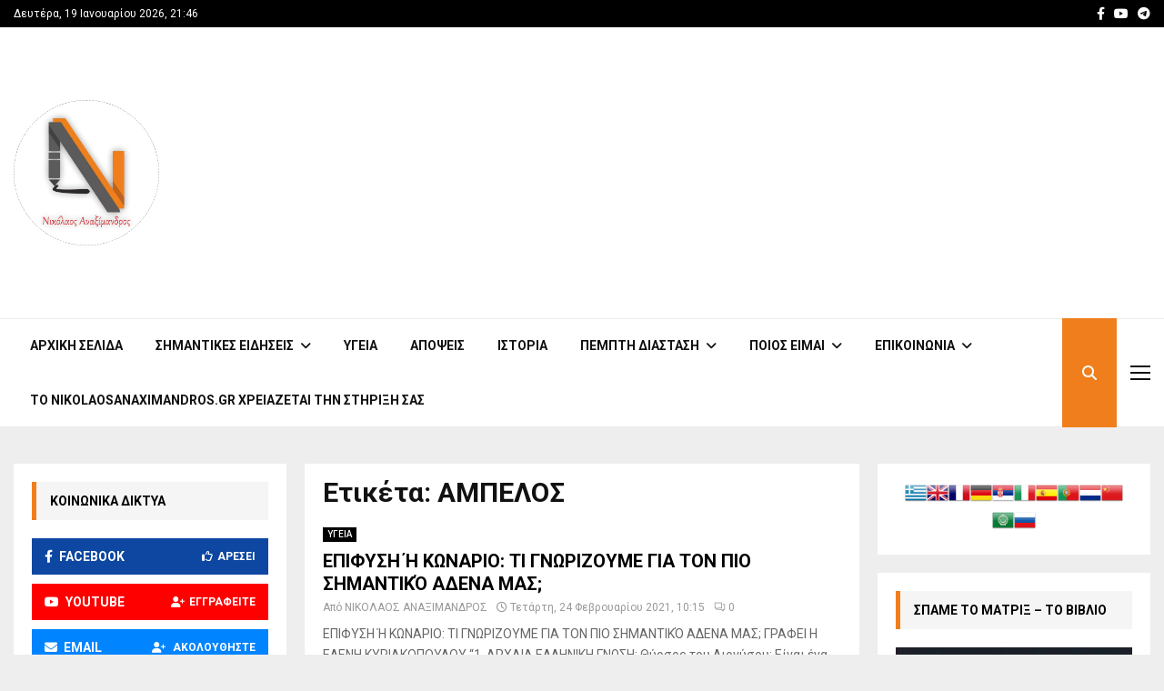

--- FILE ---
content_type: text/html; charset=utf-8
request_url: https://www.google.com/recaptcha/api2/aframe
body_size: 265
content:
<!DOCTYPE HTML><html><head><meta http-equiv="content-type" content="text/html; charset=UTF-8"></head><body><script nonce="o3rEMULrauKcwQhNJxmgvA">/** Anti-fraud and anti-abuse applications only. See google.com/recaptcha */ try{var clients={'sodar':'https://pagead2.googlesyndication.com/pagead/sodar?'};window.addEventListener("message",function(a){try{if(a.source===window.parent){var b=JSON.parse(a.data);var c=clients[b['id']];if(c){var d=document.createElement('img');d.src=c+b['params']+'&rc='+(localStorage.getItem("rc::a")?sessionStorage.getItem("rc::b"):"");window.document.body.appendChild(d);sessionStorage.setItem("rc::e",parseInt(sessionStorage.getItem("rc::e")||0)+1);localStorage.setItem("rc::h",'1768852011648');}}}catch(b){}});window.parent.postMessage("_grecaptcha_ready", "*");}catch(b){}</script></body></html>